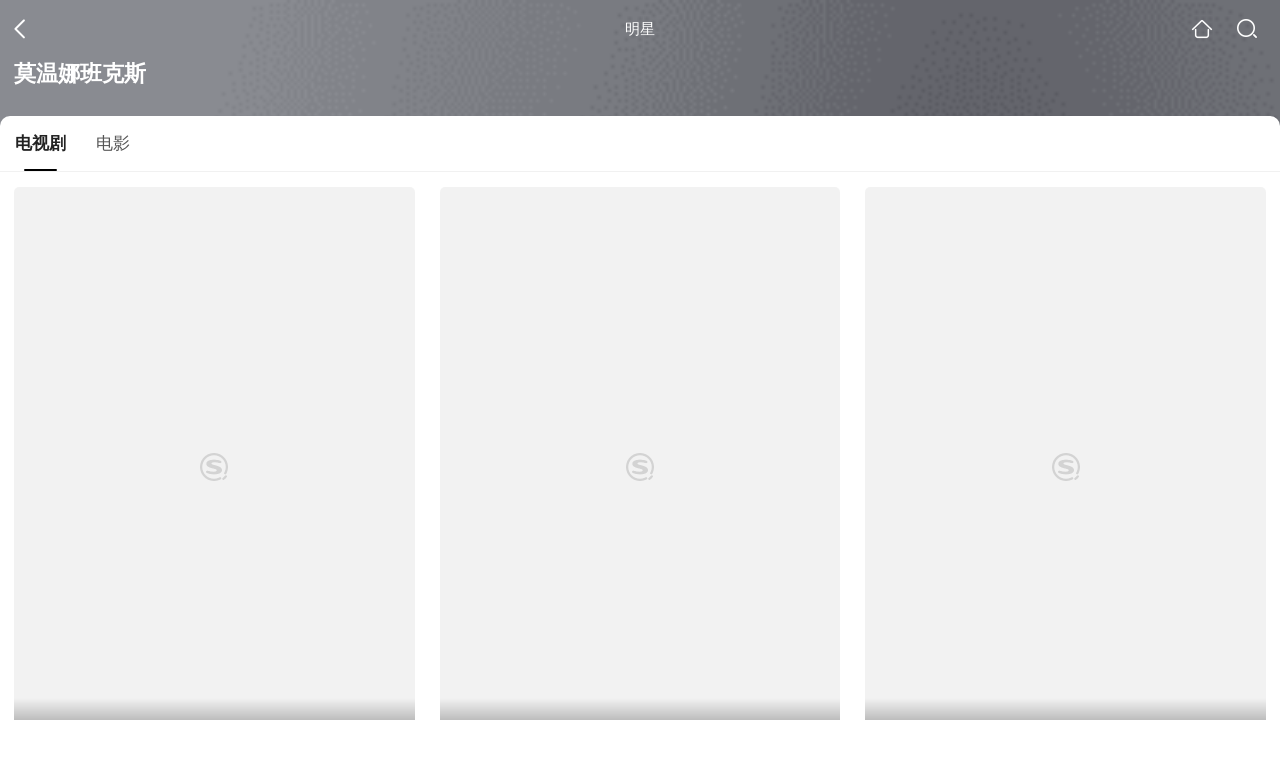

--- FILE ---
content_type: text/html;charset=UTF-8
request_url: https://video.sogou.com/star?query=%E8%8E%AB%E6%B8%A9%E5%A8%9C%C2%B7%E7%8F%AD%E5%85%8B%E6%96%AF&spver=
body_size: 7052
content:
<!DOCTYPE html><html lang="zh-cn" data-env="production" data-tag="video-wap-20251121141918"><head>
        <title>莫温娜班克斯演过的电视剧_莫温娜班克斯电视剧全集_莫温娜班克斯最新电视剧作品</title>
        <meta name="title" content="莫温娜班克斯演过的电视剧_莫温娜班克斯电视剧全集_莫温娜班克斯最新电视剧作品"/>
        <meta name="keywords" content='莫温娜班克斯电视剧，莫温娜班克斯更新电视剧，莫温娜班克斯演过的电视剧'/>
        <meta name="description" content='莫温娜班克斯的9部电视剧，《壕滑人生》-喜剧，《Catterick》-喜剧，《猴尘 第一季》-动画剧...在线观看莫温娜班克斯演过电视剧'/><script>window.UIGS_PARA={"pagetype":"star","query":"%E8%8E%AB%E6%B8%A9%E5%A8%9C%C2%B7%E7%8F%AD%E5%85%8B%E6%96%AF","pageversion":"other","short_result":0,"qo":0,"spver":0,"tab_type":"all","catetype":"","star":"%C4%AA%CE%C2%C4%C8%B0%E0%BF%CB%CB%B9","abtest":"1","uuid":"36123d83-4feb-45ce-b72e-ca8a69857c6a","suuid":"36123d83-4feb-45ce-b72e-ca8a69857c6a"}</script><script>window.qua = ''</script><meta charset="UTF-8"><meta name="viewport" content="width=device-width,minimum-scale=1,maximum-scale=1,user-scalable=no"><meta name="format-detection" content="telephone=no"><meta name="format-detection" content="address=no"><meta itemprop="name"><meta itemprop="image"><meta itemprop="description" name="description"><meta name="reqinfo" content="uuid:36123d83-4feb-45ce-b72e-ca8a69857c6a, server:11.162.180.39, time:2026-01-19 13:35:55, idc:hd3"><meta name="renderer" content="webkit"><meta name="apple-mobile-web-app-capable" content="yes"><meta http-equiv="X-UA-Compatible" content="IE=edge, chrome=1"><meta http-equiv="cache-control" content="max-age=0"><meta http-equiv="cache-control" content="no-cache"><meta http-equiv="pragma" content="no-cache"><meta http-equiv="expires" content="0"><meta name="format-detection" content="telephone=no"><link type="image/x-icon" href="//dlweb.sogoucdn.com/translate/favicon.ico?v=20180424" rel="icon"><link type="image/x-icon" href="//dlweb.sogoucdn.com/translate/favicon.ico?v=20180424" rel="Shortcut Icon"><link type="image/x-icon" href="//dlweb.sogoucdn.com/translate/favicon.ico?v=20180424" rel="bookmark"><link rel="apple-touch-icon-precomposed" href="//dlweb.sogoucdn.com/logo/images/2018/apple-touch-icon.png"><link rel="preload" href="//dlweb.sogoucdn.com/vs/static/js/vsbundle.3ed018b1.js" as="script" crossorigin="anonymous"><script>var TencentGDT=[],sogou_un=[],__het=Date.now()</script><link rel="preload" href="//search.sogoucdn.com/video/wap/static/js/vendors.e1b2cbb4.js" as="script"><link rel="preload" href="//search.sogoucdn.com/video/wap/static/css/app.ba82c416.css" as="style"><link rel="preload" href="//search.sogoucdn.com/video/wap/static/js/app.bb127627.js" as="script"><link rel="preload" href="//search.sogoucdn.com/video/wap/static/css/12.a0f4c723.css" as="style"><link rel="preload" href="//search.sogoucdn.com/video/wap/static/js/starDetail.81aae5a0.js" as="script"><link rel="preload" href="//search.sogoucdn.com/video/wap/static/css/0.cc712a9f.css" as="style"><link rel="preload" href="//search.sogoucdn.com/video/wap/static/js/common.6e5eb3d5.js" as="script"><link rel="prefetch" href="//search.sogoucdn.com/video/wap/static/css/10.05b9f808.css"><link rel="prefetch" href="//search.sogoucdn.com/video/wap/static/css/11.5fb6ad96.css"><link rel="prefetch" href="//search.sogoucdn.com/video/wap/static/css/13.1243316d.css"><link rel="prefetch" href="//search.sogoucdn.com/video/wap/static/css/14.08e778d1.css"><link rel="prefetch" href="//search.sogoucdn.com/video/wap/static/css/15.442fde2d.css"><link rel="prefetch" href="//search.sogoucdn.com/video/wap/static/css/16.bba3c5c1.css"><link rel="prefetch" href="//search.sogoucdn.com/video/wap/static/css/18.72927878.css"><link rel="prefetch" href="//search.sogoucdn.com/video/wap/static/css/2.5d2daf07.css"><link rel="prefetch" href="//search.sogoucdn.com/video/wap/static/css/3.76c01cc3.css"><link rel="prefetch" href="//search.sogoucdn.com/video/wap/static/css/4.0781afcc.css"><link rel="prefetch" href="//search.sogoucdn.com/video/wap/static/css/5.3a7f095d.css"><link rel="prefetch" href="//search.sogoucdn.com/video/wap/static/css/7.5f3b6df5.css"><link rel="prefetch" href="//search.sogoucdn.com/video/wap/static/css/8.06219d66.css"><link rel="prefetch" href="//search.sogoucdn.com/video/wap/static/css/9.cc4f85bc.css"><link rel="prefetch" href="//search.sogoucdn.com/video/wap/static/js/18.78ed030b.js"><link rel="prefetch" href="//search.sogoucdn.com/video/wap/static/js/cartoonDetail.38aee880.js"><link rel="prefetch" href="//search.sogoucdn.com/video/wap/static/js/classList.217ce64a.js"><link rel="prefetch" href="//search.sogoucdn.com/video/wap/static/js/home.cd134e63.js"><link rel="prefetch" href="//search.sogoucdn.com/video/wap/static/js/hotsugg.1b923809.js"><link rel="prefetch" href="//search.sogoucdn.com/video/wap/static/js/movieDetail.96ff7d50.js"><link rel="prefetch" href="//search.sogoucdn.com/video/wap/static/js/movieSimpleDetail.91e58367.js"><link rel="prefetch" href="//search.sogoucdn.com/video/wap/static/js/playlist.179a05fc.js"><link rel="prefetch" href="//search.sogoucdn.com/video/wap/static/js/qlist.4718a17a.js"><link rel="prefetch" href="//search.sogoucdn.com/video/wap/static/js/savideo.cb6acd9f.js"><link rel="prefetch" href="//search.sogoucdn.com/video/wap/static/js/search.17a82174.js"><link rel="prefetch" href="//search.sogoucdn.com/video/wap/static/js/summary.f18fc252.js"><link rel="prefetch" href="//search.sogoucdn.com/video/wap/static/js/teleplayDetail.375859b1.js"><link rel="prefetch" href="//search.sogoucdn.com/video/wap/static/js/tvshowDetail.14412de0.js"><link rel="prefetch" href="//search.sogoucdn.com/video/wap/static/js/uploader.b47c530a.js"><link rel="stylesheet" href="//search.sogoucdn.com/video/wap/static/css/app.ba82c416.css"><link rel="stylesheet" href="//search.sogoucdn.com/video/wap/static/css/12.a0f4c723.css"><link rel="stylesheet" href="//search.sogoucdn.com/video/wap/static/css/0.cc712a9f.css"></head><body>   <div id="videoApp" data-server-rendered="true" class="footer-sticky-wrapper" style="min-height:calc(100% - 105px);padding-bottom:0px;"><div><div><div class="star-home-top"><div class="star-top"><div class="star-top-bg"><div class="star-top-bg-default" style="display:none;"></div> <div class="star-top-bg-img" style="display:none;"><img src=""> <div class="star-top-bg-img-after"></div></div></div> <div class="top-header"><a uigs="head_back" href="javascript:history.go(-1)" class="back"></a> <h1>明星</h1> <a href="/?source=node&amp;spver=" uigs="head_home" class="home"></a> <a href="/hotsugg?spver=" uigs="head_search" class="search"></a></div> <div class="star-top-content"><div class="star-top-content-img" style="display:none;"><div class="currency-img currency-error-img default-sogou"><img src="" alt=" " class="currency-default-img"></div></div> <div class="star-top-content-info"><h3 class="star-name">
        莫温娜班克斯
      </h3> <div><!----> <!----> <!----></div></div></div> <div class="star-bottom"></div> <div class="star-top-nav"><div class="star-top-nav-box"><a class="cur">
        电视剧
      </a><a>
        电影
      </a></div></div></div></div> <div><div style="display:;"><div><ul class="search-class-list-common"><li class="search-class-list-li"><a href="/teleplay/orswyzlqnrqxsxzwgmydsobxbg5l5o5mzdf4t6q.html" uigs="out_teleplay" title="壕滑人生" class="class-item"><div class="search-class-img"><!----> <div class="currency-img currency-error-img default-sogou"><img src="" alt=" " class="currency-default-img"></div> <!----> <!----> <div class="teleplay-jishu"><!----></div></div> <p class="search-class-name">壕滑人生</p></a> <div style="display: none"><!--n--></div></li><li class="search-class-list-li"><a href="/teleplay/orswyzlqnrqxsxzvheytimrubfbwc5dumvzgsy3l.html" uigs="out_teleplay" title="Catterick" class="class-item"><div class="search-class-img"><!----> <div class="currency-img currency-error-img default-sogou"><img src="" alt=" " class="currency-default-img"></div> <!----> <!----> <div class="teleplay-jishu"><!----></div></div> <p class="search-class-name">Catterick</p></a> <div style="display: none"><!--n--></div></li><li class="search-class-list-li"><a href="/teleplay/orswyzlqnrqxsxzug43dsnjwbg5o7m56ec25vuv3xs7a.html" uigs="out_teleplay" title="猴尘 第一季" class="class-item"><div class="search-class-img"><!----> <div class="currency-img currency-error-img default-sogou"><img src="" alt=" " class="currency-default-img"></div> <!----> <!----> <div class="teleplay-jishu"><!----></div></div> <p class="search-class-name">猴尘 第一季</p></a> <div style="display: none"><!--n--></div></li><li class="search-class-list-li"><a href="/teleplay/orswyzlqnrqxsxzrge2dooajy2smjuvv3k3p5pf6.html" uigs="out_teleplay" title="皮囊第二季" class="class-item"><div class="search-class-img"><!----> <div class="currency-img currency-error-img default-sogou"><img src="" alt=" " class="currency-default-img"></div> <!----> <!----> <div class="teleplay-jishu"><!----></div></div> <p class="search-class-name">皮囊第二季</p></a> <div style="display: none"><!--n--></div></li><li class="search-class-list-li"><a href="/teleplay/orswyzlqnrqxsxzrge2donyjy2smjuvv3ljlxpf6.html" uigs="out_teleplay" title="皮囊第一季" class="class-item"><div class="search-class-img"><!----> <div class="currency-img currency-error-img default-sogou"><img src="" alt=" " class="currency-default-img"></div> <!----> <!----> <div class="teleplay-jishu"><!----></div></div> <p class="search-class-name">皮囊第一季</p></a> <div style="display: none"><!--n--></div></li><li class="search-class-list-li"><a href="/teleplay/orswyzlqnrqxsxzwguytcnrrbhjkvq74wxnnfo54xy.html" uigs="out_teleplay" title="要命第一季" class="class-item"><div class="search-class-img"><!----> <div class="currency-img currency-error-img default-sogou"><img src="" alt=" " class="currency-default-img"></div> <!----> <!----> <div class="teleplay-jishu"><!----></div></div> <p class="search-class-name">要命第一季</p></a> <div style="display: none"><!--n--></div></li><li class="search-class-list-li"><a href="/teleplay/orswyzlqnrqxsxzwguytonjrbhjkvq74wxnln7v4xy.html" uigs="out_teleplay" title="要命第二季" class="class-item"><div class="search-class-img"><!----> <div class="currency-img currency-error-img default-sogou"><img src="" alt=" " class="currency-default-img"></div> <!----> <!----> <div class="teleplay-jishu"><!----></div></div> <p class="search-class-name">要命第二季</p></a> <div style="display: none"><!--n--></div></li><li class="search-class-list-li"><a href="/teleplay/orswyzlqnrqxsxzxg44dinjvbhipzuoczhh3lrgewhe3c.html" uigs="out_teleplay" title="悬崖上的谋杀" class="class-item"><div class="search-class-img"><!----> <div class="currency-img currency-error-img default-sogou"><img src="" alt=" " class="currency-default-img"></div> <!----> <!----> <div class="teleplay-jishu"><!----></div></div> <p class="search-class-name">悬崖上的谋杀</p></a> <div style="display: none"><!--n--></div></li><li class="search-class-list-li"><a href="/teleplay/orswyzlqnrqxsxzxha3dcojvbhb65rnoyde3lwwsxo6l4.html" uigs="out_teleplay" title="妙女郎第一季" class="class-item"><div class="search-class-img"><!----> <div class="currency-img currency-error-img default-sogou"><img src="" alt=" " class="currency-default-img"></div> <!----> <!----> <div class="teleplay-jishu"><!----></div></div> <p class="search-class-name">妙女郎第一季</p></a> <div style="display: none"><!--n--></div></li> <!----></ul> <div class="loading-result"></div></div></div></div><div><div style="display:none;"><div><ul class="search-class-list-common"><li class="search-class-list-li"><a href="/movie/mzuwy3k7geydgmjzgu4qtownystln65w4dg57sglwtzm36gh6i.html" uigs="out_film" title="和摩尔多瓦人打网球" class="class-item"><div class="search-class-img"><!----> <div class="currency-img currency-error-img default-sogou"><img src="" alt=" " class="currency-default-img"></div> <div class="search-class-score"><span></span></div> <!----> <div class="teleplay-jishu"><!----></div></div> <p class="search-class-name">和摩尔多瓦人打网球</p></a> <div style="display: none"><!--n--></div></li><li class="search-class-list-li"><a href="/movie/mzuwy3k7gezdemzsg44qtufb23w4lzog4226pu5qwp24zzor5e.html" uigs="out_film" title="小猪佩奇电影初体验" class="class-item"><div class="search-class-img"><!----> <div class="currency-img currency-error-img default-sogou"><img src="" alt=" " class="currency-default-img"></div> <div class="search-class-score"><span></span></div> <!----> <div class="teleplay-jishu"><!----></div></div> <p class="search-class-name">小猪佩奇电影初体验</p></a> <div style="display: none"><!--n--></div></li><li class="search-class-list-li"><a href="/movie/mzuwy3k7ge2dmmjrgi3qtq7oywxmbsnv3k3p5pf6.html" uigs="out_film" title="妙女郎第二季" class="class-item"><div class="search-class-img"><!----> <div class="currency-img currency-error-img default-sogou"><img src="" alt=" " class="currency-default-img"></div> <div class="search-class-score"><span></span></div> <!----> <div class="teleplay-jishu"><!----></div></div> <p class="search-class-name">妙女郎第二季</p></a> <div style="display: none"><!--n--></div></li> <!----></ul> <div class="loading-result"></div></div></div></div> <div class="dt-gotop" style="display:none;"><div class="dt-gotop-arrow"></div></div></div> <div style="display: none"><!--star--></div></div> <div class="wap-footer"><!----></div></div><script>window.__INITIAL_STATE__={"route":{"name":"star","path":"\u002Fstar","hash":"","query":{"query":"莫温娜·班克斯"},"params":{},"fullPath":"\u002Fstar?query=%E8%8E%AB%E6%B8%A9%E5%A8%9C%C2%B7%E7%8F%AD%E5%85%8B%E6%96%AF","meta":{"mtype":"star"},"from":{"name":null,"path":"\u002F","hash":"","query":{},"params":{},"fullPath":"\u002F","meta":{}}},"common":{"$config":{"uuid":"36123d83-4feb-45ce-b72e-ca8a69857c6a","wuid":1768800955681,"abtest":"1","debug":"off","loadTime":1768800955683,"userAgent":"mozilla\u002F5.0 (macintosh; intel mac os x 10_15_7) applewebkit\u002F537.36 (khtml, like gecko) chrome\u002F131.0.0.0 safari\u002F537.36; claudebot\u002F1.0; +claudebot@anthropic.com)","isNa":"0","noHead":false,"hippyVersion":false,"qua":"","wxAppEnable":0,"wxAppVersion":"","xWebEnable":0,"iskd":0,"qbid":"","isHitKd":"1","guid":"","hitSnapshot":"0","isHitQBResult":true,"isHitBarrierFree":false,"tabExpInfo":{},"qimei36":"","approveToken":"","idc":"hd3","isSupportNa":false},"loadingFinished":false},"star":{"head":"\n        \u003Ctitle\u003E莫温娜班克斯演过的电视剧_莫温娜班克斯电视剧全集_莫温娜班克斯最新电视剧作品\u003C\u002Ftitle\u003E\n        \u003Cmeta name=\"title\" content=\"莫温娜班克斯演过的电视剧_莫温娜班克斯电视剧全集_莫温娜班克斯最新电视剧作品\"\u002F\u003E\n        \u003Cmeta name=\"keywords\" content='莫温娜班克斯电视剧，莫温娜班克斯更新电视剧，莫温娜班克斯演过的电视剧'\u002F\u003E\n        \u003Cmeta name=\"description\" content='莫温娜班克斯的9部电视剧，《壕滑人生》-喜剧，《Catterick》-喜剧，《猴尘 第一季》-动画剧...在线观看莫温娜班克斯演过电视剧'\u002F\u003E\u003Cscript\u003Ewindow.UIGS_PARA={\"pagetype\":\"star\",\"query\":\"%E8%8E%AB%E6%B8%A9%E5%A8%9C%C2%B7%E7%8F%AD%E5%85%8B%E6%96%AF\",\"pageversion\":\"other\",\"short_result\":0,\"qo\":0,\"spver\":0,\"tab_type\":\"all\",\"catetype\":\"\",\"star\":\"%C4%AA%CE%C2%C4%C8%B0%E0%BF%CB%CB%B9\",\"abtest\":\"1\",\"uuid\":\"36123d83-4feb-45ce-b72e-ca8a69857c6a\",\"suuid\":\"36123d83-4feb-45ce-b72e-ca8a69857c6a\"}\u003C\u002Fscript\u003E","query":"莫温娜·班克斯","searchData":{"type":"star_summary","star":"莫温娜班克斯","entity":[{"doctype":"teleplay","role":"starring","doctypeName":"电视剧"},{"doctype":"film","role":"starring","doctypeName":"电影"}],"detail":{"work":"","sogou_image":""},"is_making_news":"0","selected":"teleplay","selectedIndex":0},"starEntity":{"type":"star_entity","entity":[{"doctype":"teleplay","role":"starring","matches":"9","totalitems":"9","results":[{"dockey":"teleplay_630987","doctype":"1","name":"壕滑人生","style":"喜剧;剧情","zone":"英国","year":"2017","starring":"吉姆·霍威克;塞缪尔·安德森;尼克·赫尔姆;玛丽·麦克科马克;莫温娜·班克斯;西蒙·戴;艾米-费欧爱德华兹;斯嘉丽·强森;托尼·威;大卫·维斯特海德;JonnySweet","director":"伊安·费兹本","shengyou":"","emcee":"","duration":"0","v_picurl":"https:\u002F\u002Fimg04.sogoucdn.com\u002Fv2\u002Fthumb\u002Fretype_exclude_gif\u002Fext\u002Fauto\u002Fq\u002F80\u002Fcrop\u002Fxy\u002Fai\u002Fw\u002F258\u002Fh\u002F360\u002Fresize\u002Fw\u002F258?appid=201005&sign=7195c800131814ae3cee3cbb7972dc2a&url=http%3A%2F%2Fimg01.sogoucdn.com%2Fapp%2Fa%2F200803%2Fe0c6064ceadacad55cc8b57d3982275c","v_width":"270","v_height":"405","score":"6.8","hit_count":"1","ipad_play_for_list":{},"release_time":"","tiny_url":"\u002Fteleplay\u002Forswyzlqnrqxsxzwgmydsobxbg5l5o5mzdf4t6q.html","url":"\u002Fteleplay\u002Forswyzlqnrqxsxzwgmydsobxbg5l5o5mzdf4t6q.html","picurl":"https:\u002F\u002Fimg04.sogoucdn.com\u002Fv2\u002Fthumb\u002Fretype_exclude_gif\u002Fext\u002Fauto\u002Fq\u002F80\u002Fcrop\u002Fxy\u002Fai\u002Fw\u002F258\u002Fh\u002F360\u002Fresize\u002Fw\u002F258?appid=201005&sign=7195c800131814ae3cee3cbb7972dc2a&url=http%3A%2F%2Fimg01.sogoucdn.com%2Fapp%2Fa%2F200803%2Fe0c6064ceadacad55cc8b57d3982275c"},{"dockey":"teleplay_591424","doctype":"1","name":"Catterick","style":"喜剧","zone":"英国","year":"2004","starring":"莫温娜·班克斯;马克·本顿;提姆·希利;马特·卢卡斯;里斯·谢尔史密斯;查理·希格森;朱莉·T.华莱士;朵拉·布莱恩;马克·加蒂斯;维克·里弗斯","director":"马特·利普西","shengyou":"","emcee":"","duration":"0","v_picurl":"https:\u002F\u002Fimg02.sogoucdn.com\u002Fv2\u002Fthumb\u002Fretype_exclude_gif\u002Fext\u002Fauto\u002Fq\u002F80\u002Fcrop\u002Fxy\u002Fai\u002Fw\u002F258\u002Fh\u002F360\u002Fresize\u002Fw\u002F258?appid=201005&sign=f868bd017d51f82bea08b36224ce5fdd&url=http%3A%2F%2Fimg03.sogoucdn.com%2Fapp%2Fa%2F200803%2F439c78dc217a3a9116627615eb0d3eee","v_width":"270","v_height":"386","score":"","hit_count":"1","ipad_play_for_list":{},"release_time":"","tiny_url":"\u002Fteleplay\u002Forswyzlqnrqxsxzvheytimrubfbwc5dumvzgsy3l.html","url":"\u002Fteleplay\u002Forswyzlqnrqxsxzvheytimrubfbwc5dumvzgsy3l.html","picurl":"https:\u002F\u002Fimg02.sogoucdn.com\u002Fv2\u002Fthumb\u002Fretype_exclude_gif\u002Fext\u002Fauto\u002Fq\u002F80\u002Fcrop\u002Fxy\u002Fai\u002Fw\u002F258\u002Fh\u002F360\u002Fresize\u002Fw\u002F258?appid=201005&sign=f868bd017d51f82bea08b36224ce5fdd&url=http%3A%2F%2Fimg03.sogoucdn.com%2Fapp%2Fa%2F200803%2F439c78dc217a3a9116627615eb0d3eee"},{"dockey":"teleplay_476956","doctype":"1","name":"猴尘 第一季","style":"动画","zone":"英国","year":"2003","starring":"西蒙·格林诺;莎朗·豪根;莫温娜·班克斯;丽贝卡·弗朗特;弗兰西斯·巴贝;恩·赖特尔;Kate Robbins;Shaun Pye","director":"王渝文","shengyou":"","emcee":"","duration":"0","v_picurl":"https:\u002F\u002Fimg01.sogoucdn.com\u002Fv2\u002Fthumb\u002Fretype_exclude_gif\u002Fext\u002Fauto\u002Fq\u002F80\u002Fcrop\u002Fxy\u002Fai\u002Fw\u002F258\u002Fh\u002F360\u002Fresize\u002Fw\u002F258?appid=201005&sign=7ab7e3e64be35af2cbef451b7faf9a16&url=http%3A%2F%2Fimg04.sogoucdn.com%2Fapp%2Fa%2F100520052%2F1e0b8c970a4375938270a1efe030d6ed","v_width":"309","v_height":"432","score":"9.2","hit_count":"1","ipad_play_for_list":{},"release_time":"","tiny_url":"\u002Fteleplay\u002Forswyzlqnrqxsxzug43dsnjwbg5o7m56ec25vuv3xs7a.html","url":"\u002Fteleplay\u002Forswyzlqnrqxsxzug43dsnjwbg5o7m56ec25vuv3xs7a.html","picurl":"https:\u002F\u002Fimg01.sogoucdn.com\u002Fv2\u002Fthumb\u002Fretype_exclude_gif\u002Fext\u002Fauto\u002Fq\u002F80\u002Fcrop\u002Fxy\u002Fai\u002Fw\u002F258\u002Fh\u002F360\u002Fresize\u002Fw\u002F258?appid=201005&sign=7ab7e3e64be35af2cbef451b7faf9a16&url=http%3A%2F%2Fimg04.sogoucdn.com%2Fapp%2Fa%2F100520052%2F1e0b8c970a4375938270a1efe030d6ed"},{"dockey":"teleplay_11478","doctype":"1","name":"皮囊第二季","style":"喜剧;剧情;爱情;家庭","zone":"英国;欧美","year":"2008","starring":"尼古拉斯·霍尔特;约瑟夫·戴浦西;麦切·赫威;卡雅·斯考达里奥;艾普萝·皮尔森;拉丽萨·威尔森;麦克·拜利;汉娜·穆雷;戴夫·帕特尔;丹尼尔·卡卢亚;乔姬娜·莫法特;哈里·恩菲尔德;莫温娜·班克斯;比尔·贝利;FionaAllen;杰弗里·休斯;Taz","director":"Adam Smith","shengyou":"","emcee":"","duration":"0","v_picurl":"https:\u002F\u002Fimg03.sogoucdn.com\u002Fv2\u002Fthumb\u002Fretype_exclude_gif\u002Fext\u002Fauto\u002Fq\u002F80\u002Fcrop\u002Fxy\u002Fai\u002Fw\u002F258\u002Fh\u002F360\u002Fresize\u002Fw\u002F258?appid=201005&sign=5a142c7688bb901edc8fb2880c487c51&url=http%3A%2F%2Fimg01.sogoucdn.com%2Fapp%2Fa%2F200803%2Fe95ad7d8daa3cf4882b6a69c3843648f","v_width":"270","v_height":"377","score":"9.1","hit_count":"1","ipad_play_for_list":{},"release_time":"","tiny_url":"\u002Fteleplay\u002Forswyzlqnrqxsxzrge2dooajy2smjuvv3k3p5pf6.html","url":"\u002Fteleplay\u002Forswyzlqnrqxsxzrge2dooajy2smjuvv3k3p5pf6.html","picurl":"https:\u002F\u002Fimg03.sogoucdn.com\u002Fv2\u002Fthumb\u002Fretype_exclude_gif\u002Fext\u002Fauto\u002Fq\u002F80\u002Fcrop\u002Fxy\u002Fai\u002Fw\u002F258\u002Fh\u002F360\u002Fresize\u002Fw\u002F258?appid=201005&sign=5a142c7688bb901edc8fb2880c487c51&url=http%3A%2F%2Fimg01.sogoucdn.com%2Fapp%2Fa%2F200803%2Fe95ad7d8daa3cf4882b6a69c3843648f"},{"dockey":"teleplay_11477","doctype":"1","name":"皮囊第一季","style":"喜剧;剧情;爱情;家庭","zone":"英国;欧美","year":"2007","starring":"尼古拉斯·霍尔特;约瑟夫·戴浦西;麦克·拜利;汉娜·穆雷;艾普萝·皮尔森;拉丽萨·威尔森;戴夫·帕特尔;麦切·赫威;乔姬娜·莫法特;卡雅·斯考达里奥;西旺·莫里斯;约翰·阿瑟;约翰·威尔登;朱丽叶·霍兰德;哈里·恩菲尔德;莫温娜·班克斯;斯蒂芬·沃尔特斯;彼得·卡帕尔迪;S.J.Evans","director":"Adam Smith","shengyou":"","emcee":"","duration":"0","v_picurl":"https:\u002F\u002Fimg03.sogoucdn.com\u002Fv2\u002Fthumb\u002Fretype_exclude_gif\u002Fext\u002Fauto\u002Fq\u002F80\u002Fcrop\u002Fxy\u002Fai\u002Fw\u002F258\u002Fh\u002F360\u002Fresize\u002Fw\u002F258?appid=201005&sign=810cf530a0bfd13cac237ce3d51ee5a0&url=http%3A%2F%2Fimg02.sogoucdn.com%2Fapp%2Fa%2F200803%2Ffa4e945c2fc3ebd803c5eec0bbd60ad6","v_width":"270","v_height":"382","score":"8.7","hit_count":"1","ipad_play_for_list":{},"release_time":"","tiny_url":"\u002Fteleplay\u002Forswyzlqnrqxsxzrge2donyjy2smjuvv3ljlxpf6.html","url":"\u002Fteleplay\u002Forswyzlqnrqxsxzrge2donyjy2smjuvv3ljlxpf6.html","picurl":"https:\u002F\u002Fimg03.sogoucdn.com\u002Fv2\u002Fthumb\u002Fretype_exclude_gif\u002Fext\u002Fauto\u002Fq\u002F80\u002Fcrop\u002Fxy\u002Fai\u002Fw\u002F258\u002Fh\u002F360\u002Fresize\u002Fw\u002F258?appid=201005&sign=810cf530a0bfd13cac237ce3d51ee5a0&url=http%3A%2F%2Fimg02.sogoucdn.com%2Fapp%2Fa%2F200803%2Ffa4e945c2fc3ebd803c5eec0bbd60ad6"},{"dockey":"teleplay_651161","doctype":"1","name":"要命第一季","style":"喜剧;剧情","zone":"英国;欧美","year":"2016","starring":"乔·布兰德;艾伦·戴维斯;凯文·埃尔登;GeorgieGlen;希米什·帕特尔;IsySuttie;GregBennett;曼蒂普·迪伦;LondonHughes;EllieWhite;莎拉·鲍威尔;莫温娜·班克斯;NickHancock;洛利·阿德福普;保罗·查尔顿;AnickWiget;艾德·高","director":"伊安·费兹本","shengyou":"","emcee":"","duration":"0","v_picurl":"https:\u002F\u002Fimg02.sogoucdn.com\u002Fv2\u002Fthumb\u002Fretype_exclude_gif\u002Fext\u002Fauto\u002Fq\u002F80\u002Fcrop\u002Fxy\u002Fai\u002Fw\u002F258\u002Fh\u002F360\u002Fresize\u002Fw\u002F258?appid=201005&sign=5976ba487544d24d722f74f4c53830cf&url=http%3A%2F%2Fimg01.sogoucdn.com%2Fapp%2Fa%2F200803%2F50bae49cc6984c3684a26dc359548550","v_width":"270","v_height":"385","score":"8.4","hit_count":"1","ipad_play_for_list":{},"release_time":"","tiny_url":"\u002Fteleplay\u002Forswyzlqnrqxsxzwguytcnrrbhjkvq74wxnnfo54xy.html","url":"\u002Fteleplay\u002Forswyzlqnrqxsxzwguytcnrrbhjkvq74wxnnfo54xy.html","picurl":"https:\u002F\u002Fimg02.sogoucdn.com\u002Fv2\u002Fthumb\u002Fretype_exclude_gif\u002Fext\u002Fauto\u002Fq\u002F80\u002Fcrop\u002Fxy\u002Fai\u002Fw\u002F258\u002Fh\u002F360\u002Fresize\u002Fw\u002F258?appid=201005&sign=5976ba487544d24d722f74f4c53830cf&url=http%3A%2F%2Fimg01.sogoucdn.com%2Fapp%2Fa%2F200803%2F50bae49cc6984c3684a26dc359548550"},{"dockey":"teleplay_651751","doctype":"1","name":"要命第二季","style":"喜剧","zone":"英国;欧美","year":"2018","starring":"乔·布兰德;莫温娜·班克斯;艾伦·戴维斯;凯文·埃尔登;GeorgieGlen;希米什·帕特尔;贝基·布伦宁;艾丽·怀特","director":"Natalie Bailey","shengyou":"","emcee":"","duration":"0","v_picurl":"https:\u002F\u002Fimg03.sogoucdn.com\u002Fv2\u002Fthumb\u002Fretype_exclude_gif\u002Fext\u002Fauto\u002Fq\u002F80\u002Fcrop\u002Fxy\u002Fai\u002Fw\u002F258\u002Fh\u002F360\u002Fresize\u002Fw\u002F258?appid=201005&sign=f9ca4fb65554869f7e650d052d0c57b8&url=http%3A%2F%2Fimg04.sogoucdn.com%2Fapp%2Fa%2F200803%2Fc29de536041419d54e34f488f023c22f","v_width":"270","v_height":"385","score":"9","hit_count":"1","ipad_play_for_list":{},"release_time":"","tiny_url":"\u002Fteleplay\u002Forswyzlqnrqxsxzwguytonjrbhjkvq74wxnln7v4xy.html","url":"\u002Fteleplay\u002Forswyzlqnrqxsxzwguytonjrbhjkvq74wxnln7v4xy.html","picurl":"https:\u002F\u002Fimg03.sogoucdn.com\u002Fv2\u002Fthumb\u002Fretype_exclude_gif\u002Fext\u002Fauto\u002Fq\u002F80\u002Fcrop\u002Fxy\u002Fai\u002Fw\u002F258\u002Fh\u002F360\u002Fresize\u002Fw\u002F258?appid=201005&sign=f9ca4fb65554869f7e650d052d0c57b8&url=http%3A%2F%2Fimg04.sogoucdn.com%2Fapp%2Fa%2F200803%2Fc29de536041419d54e34f488f023c22f"},{"dockey":"teleplay_778455","doctype":"1","name":"悬崖上的谋杀","style":"惊悚;悬疑","zone":"英国;美国","year":"2022","starring":"威尔·保尔特;露西·宝通;休·劳瑞;梅芙·德莫迪;艾玛·汤普森;吉姆·布劳德本特;康勒斯·希尔;丹尼尔·英格斯;乔纳森·朱尔斯;埃利斯戴尔·皮特里;尼古拉斯·班克斯;莫温娜·班克斯;帕特里克·巴罗;艾米·纳托尔;迈尔斯·贾普;鲁弗斯·贝特曼;理查德·迪克森;乔舒亚·詹姆斯;蒂姆·特洛洛尔;克里斯蒂安","director":"休·劳瑞","shengyou":"","emcee":"","duration":"0","v_picurl":"https:\u002F\u002Fimg01.sogoucdn.com\u002Fv2\u002Fthumb\u002Fretype_exclude_gif\u002Fext\u002Fauto\u002Fq\u002F80\u002Fcrop\u002Fxy\u002Fai\u002Fw\u002F258\u002Fh\u002F360\u002Fresize\u002Fw\u002F258?appid=201005&sign=6ac1897e634314926a23ce79ff041328&url=http%3A%2F%2Fimg02.sogoucdn.com%2Fapp%2Fa%2F200803%2Fb25fc5923cb8afcb6da1aa069daa2941","v_width":"270","v_height":"384","score":"","hit_count":"0","ipad_play_for_list":{},"release_time":"","tiny_url":"\u002Fteleplay\u002Forswyzlqnrqxsxzxg44dinjvbhipzuoczhh3lrgewhe3c.html","url":"\u002Fteleplay\u002Forswyzlqnrqxsxzxg44dinjvbhipzuoczhh3lrgewhe3c.html","picurl":"https:\u002F\u002Fimg01.sogoucdn.com\u002Fv2\u002Fthumb\u002Fretype_exclude_gif\u002Fext\u002Fauto\u002Fq\u002F80\u002Fcrop\u002Fxy\u002Fai\u002Fw\u002F258\u002Fh\u002F360\u002Fresize\u002Fw\u002F258?appid=201005&sign=6ac1897e634314926a23ce79ff041328&url=http%3A%2F%2Fimg02.sogoucdn.com%2Fapp%2Fa%2F200803%2Fb25fc5923cb8afcb6da1aa069daa2941"},{"dockey":"teleplay_786195","doctype":"1","name":"妙女郎第一季","style":"喜剧","zone":"英国","year":"2023","starring":"杰玛·阿特登;鲁伯特·艾弗雷特;大卫·斯瑞弗;阿舍尔·阿里;汤姆·巴特曼;马修·比尔德;里奥·比尔;萝西·凯弗利洛;亚历克萨·戴维斯;莫温娜·班克斯;埃利斯戴尔·皮特里;克莱尔-霍普·阿什蒂;罗莎·科杜里;Kyle Pryor;罗斯·伯克利·辛普森;艾米莉·贝文;John Hopkins;罗蒂托尔斯","director":"奥利弗·帕克","shengyou":"","emcee":"","duration":"0","v_picurl":"https:\u002F\u002Fimg02.sogoucdn.com\u002Fv2\u002Fthumb\u002Fretype_exclude_gif\u002Fext\u002Fauto\u002Fq\u002F80\u002Fcrop\u002Fxy\u002Fai\u002Fw\u002F258\u002Fh\u002F360\u002Fresize\u002Fw\u002F258?appid=201005&sign=b86cb8b6d0c14d1cc9a2093d8cad4077&url=http%3A%2F%2Fimg02.sogoucdn.com%2Fapp%2Fa%2F200803%2Fa47ef80ff5876ee86b6e23bfed6a8966","v_width":"270","v_height":"382","score":"","hit_count":"0","ipad_play_for_list":{},"release_time":"","tiny_url":"\u002Fteleplay\u002Forswyzlqnrqxsxzxha3dcojvbhb65rnoyde3lwwsxo6l4.html","url":"\u002Fteleplay\u002Forswyzlqnrqxsxzxha3dcojvbhb65rnoyde3lwwsxo6l4.html","picurl":"https:\u002F\u002Fimg02.sogoucdn.com\u002Fv2\u002Fthumb\u002Fretype_exclude_gif\u002Fext\u002Fauto\u002Fq\u002F80\u002Fcrop\u002Fxy\u002Fai\u002Fw\u002F258\u002Fh\u002F360\u002Fresize\u002Fw\u002F258?appid=201005&sign=b86cb8b6d0c14d1cc9a2093d8cad4077&url=http%3A%2F%2Fimg02.sogoucdn.com%2Fapp%2Fa%2F200803%2Fa47ef80ff5876ee86b6e23bfed6a8966"}]},{"doctype":"film","role":"starring","matches":"3","totalitems":"3","results":[{"dockey":"film_1031959","doctype":"3","name":"和摩尔多瓦人打网球","style":"喜剧;剧情","zone":"英国;摩尔多瓦","year":"2012","starring":"TonyHawks;StevenFrost;莫温娜·班克斯","director":"托尼·霍克斯","shengyou":"","emcee":"","duration":"95","v_picurl":"https:\u002F\u002Fimg01.sogoucdn.com\u002Fv2\u002Fthumb\u002Fretype_exclude_gif\u002Fext\u002Fauto\u002Fq\u002F80\u002Fcrop\u002Fxy\u002Fai\u002Fw\u002F258\u002Fh\u002F360\u002Fresize\u002Fw\u002F258?appid=201005&sign=2f3eb23e37dbad29a2ff674ff33df5d4&url=http%3A%2F%2Fimg02.sogoucdn.com%2Fapp%2Fa%2F100520052%2F9ec03d612ee78b7c9cab78ecc03a9184","v_width":"419","v_height":"600","score":"","hit_count":"1","ipad_play_for_list":{"fee":"0"},"release_time":"2012-01-01","tiny_url":"\u002Fmovie\u002Fmzuwy3k7geydgmjzgu4qtownystln65w4dg57sglwtzm36gh6i.html","url":"\u002Fmovie\u002Fmzuwy3k7geydgmjzgu4qtownystln65w4dg57sglwtzm36gh6i.html","picurl":"https:\u002F\u002Fimg01.sogoucdn.com\u002Fv2\u002Fthumb\u002Fretype_exclude_gif\u002Fext\u002Fauto\u002Fq\u002F80\u002Fcrop\u002Fxy\u002Fai\u002Fw\u002F258\u002Fh\u002F360\u002Fresize\u002Fw\u002F258?appid=201005&sign=2f3eb23e37dbad29a2ff674ff33df5d4&url=http%3A%2F%2Fimg02.sogoucdn.com%2Fapp%2Fa%2F100520052%2F9ec03d612ee78b7c9cab78ecc03a9184"},{"dockey":"film_1223279","doctype":"3","name":"小猪佩奇电影初体验","style":"动画;剧情;儿童;家庭","zone":"英国","year":"2017","starring":"莫温娜·班克斯;理查德·莱斯特","director":"马克·贝克","shengyou":"","emcee":"","duration":"72","v_picurl":"https:\u002F\u002Fimg02.sogoucdn.com\u002Fv2\u002Fthumb\u002Fretype_exclude_gif\u002Fext\u002Fauto\u002Fq\u002F80\u002Fcrop\u002Fxy\u002Fai\u002Fw\u002F258\u002Fh\u002F360\u002Fresize\u002Fw\u002F258?appid=201005&sign=aaea687c19568a7a2a50b9e1ec6cbe38&url=http%3A%2F%2Fimg01.sogoucdn.com%2Fapp%2Fa%2F200803%2Fbc0bd1ca5b7177f9c241a3a2caf90109","v_width":"270","v_height":"400","score":"","hit_count":"1","ipad_play_for_list":{"fee":"0"},"release_time":"2017-04-07","tiny_url":"\u002Fmovie\u002Fmzuwy3k7gezdemzsg44qtufb23w4lzog4226pu5qwp24zzor5e.html","url":"\u002Fmovie\u002Fmzuwy3k7gezdemzsg44qtufb23w4lzog4226pu5qwp24zzor5e.html","picurl":"https:\u002F\u002Fimg02.sogoucdn.com\u002Fv2\u002Fthumb\u002Fretype_exclude_gif\u002Fext\u002Fauto\u002Fq\u002F80\u002Fcrop\u002Fxy\u002Fai\u002Fw\u002F258\u002Fh\u002F360\u002Fresize\u002Fw\u002F258?appid=201005&sign=aaea687c19568a7a2a50b9e1ec6cbe38&url=http%3A%2F%2Fimg01.sogoucdn.com%2Fapp%2Fa%2F200803%2Fbc0bd1ca5b7177f9c241a3a2caf90109"},{"dockey":"film_1461127","doctype":"3","name":"妙女郎第二季","style":"喜剧","zone":"英国","year":"2024","starring":"杰玛·阿特登;汤姆·巴特曼;马修·比尔德;埃利斯戴尔·皮特里;阿舍尔·阿里;里奥·比尔;Alexis Tuttle;鲁伯特·艾弗雷特;莫温娜·班克斯;亚历克萨·戴维斯;克莱尔-霍普·阿什蒂;John Hopkins;艾略特·詹姆斯·朗格里奇;罗斯·伯克利·辛普森;Connor Hewitt;奥莉维亚·威廉姆斯;罗莎·科杜里;大卫·斯瑞弗;萝西·凯弗利洛","director":"奥利弗·帕克","shengyou":"","emcee":"","duration":"0","v_picurl":"https:\u002F\u002Fimg02.sogoucdn.com\u002Fv2\u002Fthumb\u002Fretype_exclude_gif\u002Fext\u002Fauto\u002Fq\u002F80\u002Fcrop\u002Fxy\u002Fai\u002Fw\u002F258\u002Fh\u002F360\u002Fresize\u002Fw\u002F258?appid=201005&sign=2d64ca35e91cee4f330149738f3b8839&url=http%3A%2F%2Fimg03.sogoucdn.com%2Fapp%2Fa%2F200803%2F0e98e5eb1dd6826d71741382b67bfb90","v_width":"300","v_height":"420","score":"","hit_count":"0","ipad_play_for_list":{"fee":"0"},"release_time":"","tiny_url":"\u002Fmovie\u002Fmzuwy3k7ge2dmmjrgi3qtq7oywxmbsnv3k3p5pf6.html","url":"\u002Fmovie\u002Fmzuwy3k7ge2dmmjrgi3qtq7oywxmbsnv3k3p5pf6.html","picurl":"https:\u002F\u002Fimg02.sogoucdn.com\u002Fv2\u002Fthumb\u002Fretype_exclude_gif\u002Fext\u002Fauto\u002Fq\u002F80\u002Fcrop\u002Fxy\u002Fai\u002Fw\u002F258\u002Fh\u002F360\u002Fresize\u002Fw\u002F258?appid=201005&sign=2d64ca35e91cee4f330149738f3b8839&url=http%3A%2F%2Fimg03.sogoucdn.com%2Fapp%2Fa%2F200803%2F0e98e5eb1dd6826d71741382b67bfb90"}]}]},"starTab":"teleplay"}};(function(){var s;(s=document.currentScript||document.scripts[document.scripts.length-1]).parentNode.removeChild(s);}());</script><script src="//search.sogoucdn.com/video/wap/static/js/vendors.e1b2cbb4.js" defer></script><script src="//search.sogoucdn.com/video/wap/static/js/starDetail.81aae5a0.js" defer></script><script src="//search.sogoucdn.com/video/wap/static/js/common.6e5eb3d5.js" defer></script><script src="//search.sogoucdn.com/video/wap/static/js/app.bb127627.js" defer></script> <script src="//dlweb.sogoucdn.com/vs/static/js/vsbundle.3ed018b1.js" crossorigin="anonymous"></script>  </body></html> <!--zly-->

--- FILE ---
content_type: application/javascript
request_url: https://search.sogoucdn.com/video/wap/static/js/starDetail.81aae5a0.js
body_size: 2963
content:
(window.webpackJsonp=window.webpackJsonp||[]).push([[12],{"373":function(t,e,a){},"434":function(t,e,a){"use strict";a(373)},"479":function(t,e,a){"use strict";a.r(e);var r=a(342),n=a.n(r),o=a(10),s=a.n(o),i=a(2),c=a.n(i),l=a(3),u=a.n(l),d=a(0),p=a(8),v=a.n(p),h=a(34),g=a(341),y=a(35),m=a(340),b=a(409),f=a(356),_=a(352),O=a(353),w=a(355);function k(t,e){var a=Object.keys(t);if(Object.getOwnPropertySymbols){var r=Object.getOwnPropertySymbols(t);e&&(r=r.filter((function(e){return Object.getOwnPropertyDescriptor(t,e).enumerable}))),a.push.apply(a,r)}return a}var j={"components":{"TopHead":O.a,"CoverImage":w.a},"data":function(){return{"topBg":!0}},"computed":function(t){for(var e=1;e<arguments.length;e++){var a=null!=arguments[e]?arguments[e]:{};e%2?k(Object(a),!0).forEach((function(e){c()(t,e,a[e])})):Object.getOwnPropertyDescriptors?Object.defineProperties(t,Object.getOwnPropertyDescriptors(a)):k(Object(a)).forEach((function(e){Object.defineProperty(t,e,Object.getOwnPropertyDescriptor(a,e))}))}return t}({},Object(h.mapState)("star",["searchData","starTab"])),"updated":function(){document.body.scrollTop=0,document.documentElement.scrollTop=0,document.querySelectorAll(".star-top-nav-box .cur")[0].scrollIntoView({"block":"end","inline":"center"})},"methods":{"changeStarWorks":function(t){var e=this.$router.history.current.query;e.starTab=t.doctype;var a=this.$router.history.current.path,r=[];Object.keys(e).forEach((function(t){e[t]&&r.push("".concat(t,"=").concat(encodeURIComponent(e[t])))}));var n="".concat(a,"?").concat(r.join("&")),o=Object(y.singlePageClParams)("nav_".concat(e.starTab,"&href=").concat(n));this.$uigs.send(o),location.href=n},"bgError":function(){this.topBg=!1}}},D=j,x=(a(434),a(46));function E(t,e){var a=Object.keys(t);if(Object.getOwnPropertySymbols){var r=Object.getOwnPropertySymbols(t);e&&(r=r.filter((function(e){return Object.getOwnPropertyDescriptor(t,e).enumerable}))),a.push.apply(a,r)}return a}function S(t){for(var e=1;e<arguments.length;e++){var a=null!=arguments[e]?arguments[e]:{};e%2?E(Object(a),!0).forEach((function(e){c()(t,e,a[e])})):Object.getOwnPropertyDescriptors?Object.defineProperties(t,Object.getOwnPropertyDescriptors(a)):E(Object(a)).forEach((function(e){Object.defineProperty(t,e,Object.getOwnPropertyDescriptor(a,e))}))}return t}var T={"components":{"StarHead":Object(x.a)(D,(function(){var t=this,e=t.$createElement,a=t._self._c||e;return a("div",{"staticClass":"star-top"},[a("div",{"staticClass":"star-top-bg"},[a("div",{"directives":[{"name":"show","rawName":"v-show","value":!t.topBg,"expression":"!topBg"}],"staticClass":"star-top-bg-default"}),t._v(" "),a("div",{"directives":[{"name":"show","rawName":"v-show","value":t.topBg&&t.searchData.detail.sogou_image,"expression":"topBg && searchData.detail.sogou_image"}],"staticClass":"star-top-bg-img"},[a("img",{"attrs":{"src":t.searchData.detail.sogou_image},"on":{"error":function(e){return t.bgError()}}}),t._v(" "),a("div",{"staticClass":"star-top-bg-img-after"})])]),t._v(" "),a("TopHead",{"attrs":{"title":"明星"}}),t._v(" "),a("div",{"staticClass":"star-top-content"},[a("div",{"directives":[{"name":"show","rawName":"v-show","value":t.topBg&&t.searchData.detail.sogou_image,"expression":"topBg && searchData.detail.sogou_image"}],"staticClass":"star-top-content-img"},[a("CoverImage",{"attrs":{"src":t.searchData.detail.sogou_image,"is-resize":!1}})],1),t._v(" "),a("div",{"staticClass":"star-top-content-info"},[a("h3",{"staticClass":"star-name"},[t._v("\n        "+t._s(t.searchData.star)+"\n      ")]),t._v(" "),t.searchData.detail?a("div",[t.searchData.detail.work?a("p",[t._v("\n          职业："+t._s(t.searchData.detail.work.join(" "))+"\n        ")]):t._e(),t._v(" "),t.searchData.detail.birthDate?a("p",[t._v("\n          生日："+t._s(t.searchData.detail.birthDate)+"\n        ")]):t._e(),t._v(" "),t.searchData.detail.birth_place?a("p",[t._v("\n          地区："+t._s(t.searchData.detail.birth_place)+"\n        ")]):t._e()]):t._e()])]),t._v(" "),a("div",{"staticClass":"star-bottom"}),t._v(" "),a("div",{"staticClass":"star-top-nav"},[a("div",{"staticClass":"star-top-nav-box"},t._l(t.searchData.entity,(function(e,r){return a("a",{"key":r,"class":e.doctype===t.starTab?"cur":"","on":{"click":function(a){return t.changeStarWorks(e,r)}}},[t._v("\n        "+t._s(e.doctypeName)+"\n      ")])})),0)])],1)}),[],!1,null,null,null).exports,"ClassList":b.a,"ShortVideo":_.a,"Gotop":g.a,"NoResult":f.a},"mixins":[m.a],"data":function(){return{"ipp":15,"loading":!1}},"computed":S(S(S({},Object(h.mapState)("star",["starEntity","searchData","starTab","shortVideo","session"])),Object(h.mapState)("common",["loadingFinished"])),{},{"spver":function(){return Object(y.getSpver)({"spver":this.$route.query.spver,"returnType":"num"})||0}}),"watch":{"$route":function(t){t.query.starTab||(t.query.starTab="video");var e=t.query.starTab;this[d.B](e)}},"asyncData":function(t){var e=t.context,a=t.store,r=t.route;return a.dispatch("star/prefetchData",{"context":e,"route":r}).catch((function(t){return console.log("[PREFETCH_SEARCH_STAR_ERROR]",t)}))},"mounted":function(){this[d.k](!0),window.addEventListener("scroll",this.debounce());var t=document.querySelector(".star-top-nav-box .cur");t&&t.scrollIntoView({"block":"end","inline":"center"}),document.body.scrollTop=0,document.documentElement.scrollTop=0},"methods":S(S(S({},Object(h.mapMutations)("star",[d.B,d.y])),Object(h.mapMutations)("common",[d.k])),{},{"getWorkData":function(){var t=this;return s()(u.a.mark((function e(){var a,r,n,o,s,i,c;return u.a.wrap((function(e){for(;;)switch(e.prev=e.next){case 0:if((a=t).loadingFinished&&a[d.k](!1),r=document.documentElement.scrollHeight||document.body.scrollHeight,n=document.documentElement.scrollTop||document.body.scrollTop,o=window.screen.height,350,!(r-n-o>350)&&a.starEntity&&a.starEntity.entity&&a.starEntity.entity.length){e.next=8;break}return e.abrupt("return");case 8:s=a.starEntity.entity,i=0;case 10:if(!(i<s.length)){e.next=18;break}if((c=s[i]).doctype!==a.starTab&&a.starTab){e.next=15;break}return e.next=15,a.getStarEntityList(c);case 15:i+=1,e.next=10;break;case 18:case"end":return e.stop()}}),e)})))()},"getShortVideoPlayInfo":function(t){var e=t.item;if(e.itemUrl)return e.dockey&&e.dockey.indexOf("singleshow")>-1?"play_type=lvideo&play_url=".concat(encodeURIComponent(e.itemUrl),"&play_site=").concat(e.site_d):"play_type=video&play_url=".concat(encodeURIComponent(e.itemUrl),"&play_site=").concat(e.site_d)},"getStarEntityList":function(t){var e=this;return s()(u.a.mark((function a(){var r,n,o,s,i,c,l,p,h;return u.a.wrap((function(a){for(;;)switch(a.prev=a.next){case 0:if((r=t)&&r.results&&!e.loading){a.next=3;break}return a.abrupt("return");case 3:if(n=e,o=encodeURIComponent(n.searchData.star),s=r.results.length,i=parseInt(r.totalitems,10),!(s>=i||e.loadingFinished)){a.next=10;break}return n[d.k](!0),a.abrupt("return");case 10:return e.loading=!0,c=[],a.prev=12,l="/napi/video/element?req=star_entity&ie=utf8&ipad=1&star=".concat(o,"&entity_doctype_list=").concat(r.doctype,":").concat(r.role,":").concat(s,":").concat(n.ipp).concat(n.spver?"&spver=1":""),a.next=16,v()(l);case 16:if(!((c=(c=a.sent).data)&&c.data&&c.data.entity&&c.data.entity.length>0)){a.next=27;break}return p=c.data.entity[0].results,r.results=r.results.concat(p),h=Math.ceil(r.results.length/15),e.sendScrollPv(h),a.next=25,e[d.y](n.starEntity);case 25:a.next=28;break;case 27:n[d.k](!0);case 28:e.loading=!1,a.next=36;break;case 31:a.prev=31,a.t0=a.catch(12),console.log(a.t0),e.loading=!1,n[d.k](!0);case 36:e.loading=!1;case 37:case"end":return a.stop()}}),a,null,[[12,31]])})))()},"getUigs":function(t){var e=t.item,a="";if(e.dockey&&e.dockey.indexOf("_")>0){var r=e.dockey.split("_");a=n()(r,1)[0]}return"out_".concat(a)},"debounce":function(){var t=null,e=this;return function(){t||(clearTimeout(t),t=setTimeout((function(){e.getWorkData(),t=null}),200))}},"sendScrollPv":function(t){var e=arguments.length>1&&void 0!==arguments[1]?arguments[1]:"",a=Object(y.getScrollParams)({"scrollParams":JSON.stringify({"addition":!0,"pn":t})});a.suuid=e,this.$uigs.send(a)}})},P=T,C=Object(x.a)(P,(function(){var t=this,e=t.$createElement,a=t._self._c||e;return a("div",[t.searchData&&"star_summary"===t.searchData.type?a("div",[a("div",{"staticClass":"star-home-top"},[a("StarHead")],1),t._v(" "),t._l(t.starEntity.entity||[],(function(e,r){return a("div",{"key":r},[a("div",{"directives":[{"name":"show","rawName":"v-show","value":t.starTab===e.doctype,"expression":"starTab === item.doctype"}]},[["film","teleplay","tvshow"].indexOf(e.doctype)>-1?a("ClassList",{"attrs":{"data-list":e.results,"type":e.doctype,"get-uigs":t.getUigs,"show-loading":!t.loadingFinished}}):a("ShortVideo",{"attrs":{"short-video":e.results,"get-uigs":t.getUigs,"get-uigs-play-info":t.getShortVideoPlayInfo,"show-loading":!t.loadingFinished,"search-data":t.searchData,"star-tab":t.starTab}})],1)])})),t._v(" "),a("Gotop")],2):a("div",[a("NoResult"),t._v(" "),a("Gotop")],1),t._v(" "),a("div",{"staticStyle":{"display":"none"},"domProps":{"innerHTML":t._s("\x3c!--star--\x3e")}})])}),[],!1,null,null,null);e.default=C.exports}}]);